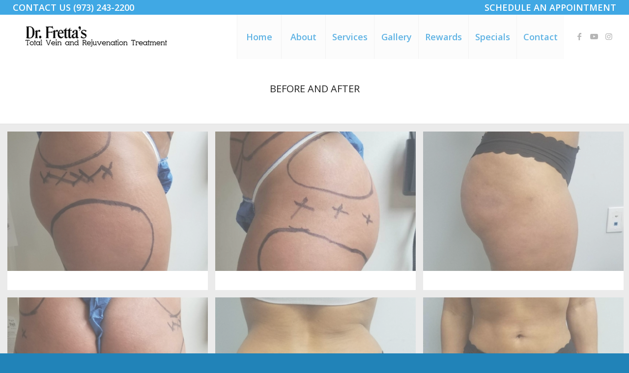

--- FILE ---
content_type: text/html; charset=UTF-8
request_url: http://drfrettatotalveincare.com/smart-lipo-body-gallery/
body_size: 14004
content:
<!DOCTYPE html>
<html lang="en-US" class="html_stretched responsive av-preloader-disabled  html_header_top html_logo_left html_main_nav_header html_menu_right html_slim html_header_sticky_disabled html_header_shrinking_disabled html_header_topbar_active html_mobile_menu_tablet html_header_searchicon_disabled html_content_align_center html_header_unstick_top_disabled html_header_stretch html_minimal_header html_av-submenu-hidden html_av-submenu-display-click html_av-overlay-side html_av-overlay-side-classic html_av-submenu-clone html_entry_id_2081 av-cookies-no-cookie-consent av-no-preview av-default-lightbox html_text_menu_active av-mobile-menu-switch-default">
<head>
<meta charset="UTF-8" />


<!-- mobile setting -->
<meta name="viewport" content="width=device-width, initial-scale=1">

<!-- Scripts/CSS and wp_head hook -->
<meta name='robots' content='index, follow, max-image-preview:large, max-snippet:-1, max-video-preview:-1' />
	<style>img:is([sizes="auto" i], [sizes^="auto," i]) { contain-intrinsic-size: 3000px 1500px }</style>
	
	<!-- This site is optimized with the Yoast SEO plugin v24.4 - https://yoast.com/wordpress/plugins/seo/ -->
	<title>Smart lipo ( body) Gallery - Total Vein and Rejuvenation Center</title>
	<link rel="canonical" href="http://drfrettatotalveincare.com/smart-lipo-body-gallery/" />
	<meta property="og:locale" content="en_US" />
	<meta property="og:type" content="article" />
	<meta property="og:title" content="Smart lipo ( body) Gallery - Total Vein and Rejuvenation Center" />
	<meta property="og:url" content="http://drfrettatotalveincare.com/smart-lipo-body-gallery/" />
	<meta property="og:site_name" content="Total Vein and Rejuvenation Center" />
	<meta property="article:modified_time" content="2025-01-09T19:21:26+00:00" />
	<meta name="twitter:card" content="summary_large_image" />
	<meta name="twitter:label1" content="Est. reading time" />
	<meta name="twitter:data1" content="1 minute" />
	<script type="application/ld+json" class="yoast-schema-graph">{"@context":"https://schema.org","@graph":[{"@type":"WebPage","@id":"http://drfrettatotalveincare.com/smart-lipo-body-gallery/","url":"http://drfrettatotalveincare.com/smart-lipo-body-gallery/","name":"Smart lipo ( body) Gallery - Total Vein and Rejuvenation Center","isPartOf":{"@id":"http://drfrettatotalveincare.com/#website"},"datePublished":"2023-12-15T20:01:23+00:00","dateModified":"2025-01-09T19:21:26+00:00","breadcrumb":{"@id":"http://drfrettatotalveincare.com/smart-lipo-body-gallery/#breadcrumb"},"inLanguage":"en-US","potentialAction":[{"@type":"ReadAction","target":["http://drfrettatotalveincare.com/smart-lipo-body-gallery/"]}]},{"@type":"BreadcrumbList","@id":"http://drfrettatotalveincare.com/smart-lipo-body-gallery/#breadcrumb","itemListElement":[{"@type":"ListItem","position":1,"name":"Home","item":"http://drfrettatotalveincare.com/"},{"@type":"ListItem","position":2,"name":"Smart lipo ( body) Gallery"}]},{"@type":"WebSite","@id":"http://drfrettatotalveincare.com/#website","url":"http://drfrettatotalveincare.com/","name":"Total Vein and Rejuvenation Center","description":"","potentialAction":[{"@type":"SearchAction","target":{"@type":"EntryPoint","urlTemplate":"http://drfrettatotalveincare.com/?s={search_term_string}"},"query-input":{"@type":"PropertyValueSpecification","valueRequired":true,"valueName":"search_term_string"}}],"inLanguage":"en-US"}]}</script>
	<!-- / Yoast SEO plugin. -->


<link rel='dns-prefetch' href='//www.google.com' />
<link rel="alternate" type="application/rss+xml" title="Total Vein and Rejuvenation Center &raquo; Feed" href="http://drfrettatotalveincare.com/feed/" />

<!-- google webfont font replacement -->

			<script type='text/javascript'>

				(function() {

					/*	check if webfonts are disabled by user setting via cookie - or user must opt in.	*/
					var html = document.getElementsByTagName('html')[0];
					var cookie_check = html.className.indexOf('av-cookies-needs-opt-in') >= 0 || html.className.indexOf('av-cookies-can-opt-out') >= 0;
					var allow_continue = true;
					var silent_accept_cookie = html.className.indexOf('av-cookies-user-silent-accept') >= 0;

					if( cookie_check && ! silent_accept_cookie )
					{
						if( ! document.cookie.match(/aviaCookieConsent/) || html.className.indexOf('av-cookies-session-refused') >= 0 )
						{
							allow_continue = false;
						}
						else
						{
							if( ! document.cookie.match(/aviaPrivacyRefuseCookiesHideBar/) )
							{
								allow_continue = false;
							}
							else if( ! document.cookie.match(/aviaPrivacyEssentialCookiesEnabled/) )
							{
								allow_continue = false;
							}
							else if( document.cookie.match(/aviaPrivacyGoogleWebfontsDisabled/) )
							{
								allow_continue = false;
							}
						}
					}

					if( allow_continue )
					{
						var f = document.createElement('link');

						f.type 	= 'text/css';
						f.rel 	= 'stylesheet';
						f.href 	= 'https://fonts.googleapis.com/css?family=Open+Sans:400,600&display=auto';
						f.id 	= 'avia-google-webfont';

						document.getElementsByTagName('head')[0].appendChild(f);
					}
				})();

			</script>
			<script type="text/javascript">
/* <![CDATA[ */
window._wpemojiSettings = {"baseUrl":"https:\/\/s.w.org\/images\/core\/emoji\/15.0.3\/72x72\/","ext":".png","svgUrl":"https:\/\/s.w.org\/images\/core\/emoji\/15.0.3\/svg\/","svgExt":".svg","source":{"concatemoji":"http:\/\/drfrettatotalveincare.com\/wp-includes\/js\/wp-emoji-release.min.js?ver=6.7.4"}};
/*! This file is auto-generated */
!function(i,n){var o,s,e;function c(e){try{var t={supportTests:e,timestamp:(new Date).valueOf()};sessionStorage.setItem(o,JSON.stringify(t))}catch(e){}}function p(e,t,n){e.clearRect(0,0,e.canvas.width,e.canvas.height),e.fillText(t,0,0);var t=new Uint32Array(e.getImageData(0,0,e.canvas.width,e.canvas.height).data),r=(e.clearRect(0,0,e.canvas.width,e.canvas.height),e.fillText(n,0,0),new Uint32Array(e.getImageData(0,0,e.canvas.width,e.canvas.height).data));return t.every(function(e,t){return e===r[t]})}function u(e,t,n){switch(t){case"flag":return n(e,"\ud83c\udff3\ufe0f\u200d\u26a7\ufe0f","\ud83c\udff3\ufe0f\u200b\u26a7\ufe0f")?!1:!n(e,"\ud83c\uddfa\ud83c\uddf3","\ud83c\uddfa\u200b\ud83c\uddf3")&&!n(e,"\ud83c\udff4\udb40\udc67\udb40\udc62\udb40\udc65\udb40\udc6e\udb40\udc67\udb40\udc7f","\ud83c\udff4\u200b\udb40\udc67\u200b\udb40\udc62\u200b\udb40\udc65\u200b\udb40\udc6e\u200b\udb40\udc67\u200b\udb40\udc7f");case"emoji":return!n(e,"\ud83d\udc26\u200d\u2b1b","\ud83d\udc26\u200b\u2b1b")}return!1}function f(e,t,n){var r="undefined"!=typeof WorkerGlobalScope&&self instanceof WorkerGlobalScope?new OffscreenCanvas(300,150):i.createElement("canvas"),a=r.getContext("2d",{willReadFrequently:!0}),o=(a.textBaseline="top",a.font="600 32px Arial",{});return e.forEach(function(e){o[e]=t(a,e,n)}),o}function t(e){var t=i.createElement("script");t.src=e,t.defer=!0,i.head.appendChild(t)}"undefined"!=typeof Promise&&(o="wpEmojiSettingsSupports",s=["flag","emoji"],n.supports={everything:!0,everythingExceptFlag:!0},e=new Promise(function(e){i.addEventListener("DOMContentLoaded",e,{once:!0})}),new Promise(function(t){var n=function(){try{var e=JSON.parse(sessionStorage.getItem(o));if("object"==typeof e&&"number"==typeof e.timestamp&&(new Date).valueOf()<e.timestamp+604800&&"object"==typeof e.supportTests)return e.supportTests}catch(e){}return null}();if(!n){if("undefined"!=typeof Worker&&"undefined"!=typeof OffscreenCanvas&&"undefined"!=typeof URL&&URL.createObjectURL&&"undefined"!=typeof Blob)try{var e="postMessage("+f.toString()+"("+[JSON.stringify(s),u.toString(),p.toString()].join(",")+"));",r=new Blob([e],{type:"text/javascript"}),a=new Worker(URL.createObjectURL(r),{name:"wpTestEmojiSupports"});return void(a.onmessage=function(e){c(n=e.data),a.terminate(),t(n)})}catch(e){}c(n=f(s,u,p))}t(n)}).then(function(e){for(var t in e)n.supports[t]=e[t],n.supports.everything=n.supports.everything&&n.supports[t],"flag"!==t&&(n.supports.everythingExceptFlag=n.supports.everythingExceptFlag&&n.supports[t]);n.supports.everythingExceptFlag=n.supports.everythingExceptFlag&&!n.supports.flag,n.DOMReady=!1,n.readyCallback=function(){n.DOMReady=!0}}).then(function(){return e}).then(function(){var e;n.supports.everything||(n.readyCallback(),(e=n.source||{}).concatemoji?t(e.concatemoji):e.wpemoji&&e.twemoji&&(t(e.twemoji),t(e.wpemoji)))}))}((window,document),window._wpemojiSettings);
/* ]]> */
</script>
<style id='wp-emoji-styles-inline-css' type='text/css'>

	img.wp-smiley, img.emoji {
		display: inline !important;
		border: none !important;
		box-shadow: none !important;
		height: 1em !important;
		width: 1em !important;
		margin: 0 0.07em !important;
		vertical-align: -0.1em !important;
		background: none !important;
		padding: 0 !important;
	}
</style>
<link rel='stylesheet' id='wp-block-library-css' href='http://drfrettatotalveincare.com/wp-includes/css/dist/block-library/style.min.css?ver=6.7.4' type='text/css' media='all' />
<link rel='stylesheet' id='wpzoom-social-icons-block-style-css' href='http://drfrettatotalveincare.com/wp-content/plugins/social-icons-widget-by-wpzoom/block/dist/style-wpzoom-social-icons.css?ver=4.2.18' type='text/css' media='all' />
<style id='global-styles-inline-css' type='text/css'>
:root{--wp--preset--aspect-ratio--square: 1;--wp--preset--aspect-ratio--4-3: 4/3;--wp--preset--aspect-ratio--3-4: 3/4;--wp--preset--aspect-ratio--3-2: 3/2;--wp--preset--aspect-ratio--2-3: 2/3;--wp--preset--aspect-ratio--16-9: 16/9;--wp--preset--aspect-ratio--9-16: 9/16;--wp--preset--color--black: #000000;--wp--preset--color--cyan-bluish-gray: #abb8c3;--wp--preset--color--white: #ffffff;--wp--preset--color--pale-pink: #f78da7;--wp--preset--color--vivid-red: #cf2e2e;--wp--preset--color--luminous-vivid-orange: #ff6900;--wp--preset--color--luminous-vivid-amber: #fcb900;--wp--preset--color--light-green-cyan: #7bdcb5;--wp--preset--color--vivid-green-cyan: #00d084;--wp--preset--color--pale-cyan-blue: #8ed1fc;--wp--preset--color--vivid-cyan-blue: #0693e3;--wp--preset--color--vivid-purple: #9b51e0;--wp--preset--color--metallic-red: #b02b2c;--wp--preset--color--maximum-yellow-red: #edae44;--wp--preset--color--yellow-sun: #eeee22;--wp--preset--color--palm-leaf: #83a846;--wp--preset--color--aero: #7bb0e7;--wp--preset--color--old-lavender: #745f7e;--wp--preset--color--steel-teal: #5f8789;--wp--preset--color--raspberry-pink: #d65799;--wp--preset--color--medium-turquoise: #4ecac2;--wp--preset--gradient--vivid-cyan-blue-to-vivid-purple: linear-gradient(135deg,rgba(6,147,227,1) 0%,rgb(155,81,224) 100%);--wp--preset--gradient--light-green-cyan-to-vivid-green-cyan: linear-gradient(135deg,rgb(122,220,180) 0%,rgb(0,208,130) 100%);--wp--preset--gradient--luminous-vivid-amber-to-luminous-vivid-orange: linear-gradient(135deg,rgba(252,185,0,1) 0%,rgba(255,105,0,1) 100%);--wp--preset--gradient--luminous-vivid-orange-to-vivid-red: linear-gradient(135deg,rgba(255,105,0,1) 0%,rgb(207,46,46) 100%);--wp--preset--gradient--very-light-gray-to-cyan-bluish-gray: linear-gradient(135deg,rgb(238,238,238) 0%,rgb(169,184,195) 100%);--wp--preset--gradient--cool-to-warm-spectrum: linear-gradient(135deg,rgb(74,234,220) 0%,rgb(151,120,209) 20%,rgb(207,42,186) 40%,rgb(238,44,130) 60%,rgb(251,105,98) 80%,rgb(254,248,76) 100%);--wp--preset--gradient--blush-light-purple: linear-gradient(135deg,rgb(255,206,236) 0%,rgb(152,150,240) 100%);--wp--preset--gradient--blush-bordeaux: linear-gradient(135deg,rgb(254,205,165) 0%,rgb(254,45,45) 50%,rgb(107,0,62) 100%);--wp--preset--gradient--luminous-dusk: linear-gradient(135deg,rgb(255,203,112) 0%,rgb(199,81,192) 50%,rgb(65,88,208) 100%);--wp--preset--gradient--pale-ocean: linear-gradient(135deg,rgb(255,245,203) 0%,rgb(182,227,212) 50%,rgb(51,167,181) 100%);--wp--preset--gradient--electric-grass: linear-gradient(135deg,rgb(202,248,128) 0%,rgb(113,206,126) 100%);--wp--preset--gradient--midnight: linear-gradient(135deg,rgb(2,3,129) 0%,rgb(40,116,252) 100%);--wp--preset--font-size--small: 1rem;--wp--preset--font-size--medium: 1.125rem;--wp--preset--font-size--large: 1.75rem;--wp--preset--font-size--x-large: clamp(1.75rem, 3vw, 2.25rem);--wp--preset--spacing--20: 0.44rem;--wp--preset--spacing--30: 0.67rem;--wp--preset--spacing--40: 1rem;--wp--preset--spacing--50: 1.5rem;--wp--preset--spacing--60: 2.25rem;--wp--preset--spacing--70: 3.38rem;--wp--preset--spacing--80: 5.06rem;--wp--preset--shadow--natural: 6px 6px 9px rgba(0, 0, 0, 0.2);--wp--preset--shadow--deep: 12px 12px 50px rgba(0, 0, 0, 0.4);--wp--preset--shadow--sharp: 6px 6px 0px rgba(0, 0, 0, 0.2);--wp--preset--shadow--outlined: 6px 6px 0px -3px rgba(255, 255, 255, 1), 6px 6px rgba(0, 0, 0, 1);--wp--preset--shadow--crisp: 6px 6px 0px rgba(0, 0, 0, 1);}:root { --wp--style--global--content-size: 800px;--wp--style--global--wide-size: 1130px; }:where(body) { margin: 0; }.wp-site-blocks > .alignleft { float: left; margin-right: 2em; }.wp-site-blocks > .alignright { float: right; margin-left: 2em; }.wp-site-blocks > .aligncenter { justify-content: center; margin-left: auto; margin-right: auto; }:where(.is-layout-flex){gap: 0.5em;}:where(.is-layout-grid){gap: 0.5em;}.is-layout-flow > .alignleft{float: left;margin-inline-start: 0;margin-inline-end: 2em;}.is-layout-flow > .alignright{float: right;margin-inline-start: 2em;margin-inline-end: 0;}.is-layout-flow > .aligncenter{margin-left: auto !important;margin-right: auto !important;}.is-layout-constrained > .alignleft{float: left;margin-inline-start: 0;margin-inline-end: 2em;}.is-layout-constrained > .alignright{float: right;margin-inline-start: 2em;margin-inline-end: 0;}.is-layout-constrained > .aligncenter{margin-left: auto !important;margin-right: auto !important;}.is-layout-constrained > :where(:not(.alignleft):not(.alignright):not(.alignfull)){max-width: var(--wp--style--global--content-size);margin-left: auto !important;margin-right: auto !important;}.is-layout-constrained > .alignwide{max-width: var(--wp--style--global--wide-size);}body .is-layout-flex{display: flex;}.is-layout-flex{flex-wrap: wrap;align-items: center;}.is-layout-flex > :is(*, div){margin: 0;}body .is-layout-grid{display: grid;}.is-layout-grid > :is(*, div){margin: 0;}body{padding-top: 0px;padding-right: 0px;padding-bottom: 0px;padding-left: 0px;}a:where(:not(.wp-element-button)){text-decoration: underline;}:root :where(.wp-element-button, .wp-block-button__link){background-color: #32373c;border-width: 0;color: #fff;font-family: inherit;font-size: inherit;line-height: inherit;padding: calc(0.667em + 2px) calc(1.333em + 2px);text-decoration: none;}.has-black-color{color: var(--wp--preset--color--black) !important;}.has-cyan-bluish-gray-color{color: var(--wp--preset--color--cyan-bluish-gray) !important;}.has-white-color{color: var(--wp--preset--color--white) !important;}.has-pale-pink-color{color: var(--wp--preset--color--pale-pink) !important;}.has-vivid-red-color{color: var(--wp--preset--color--vivid-red) !important;}.has-luminous-vivid-orange-color{color: var(--wp--preset--color--luminous-vivid-orange) !important;}.has-luminous-vivid-amber-color{color: var(--wp--preset--color--luminous-vivid-amber) !important;}.has-light-green-cyan-color{color: var(--wp--preset--color--light-green-cyan) !important;}.has-vivid-green-cyan-color{color: var(--wp--preset--color--vivid-green-cyan) !important;}.has-pale-cyan-blue-color{color: var(--wp--preset--color--pale-cyan-blue) !important;}.has-vivid-cyan-blue-color{color: var(--wp--preset--color--vivid-cyan-blue) !important;}.has-vivid-purple-color{color: var(--wp--preset--color--vivid-purple) !important;}.has-metallic-red-color{color: var(--wp--preset--color--metallic-red) !important;}.has-maximum-yellow-red-color{color: var(--wp--preset--color--maximum-yellow-red) !important;}.has-yellow-sun-color{color: var(--wp--preset--color--yellow-sun) !important;}.has-palm-leaf-color{color: var(--wp--preset--color--palm-leaf) !important;}.has-aero-color{color: var(--wp--preset--color--aero) !important;}.has-old-lavender-color{color: var(--wp--preset--color--old-lavender) !important;}.has-steel-teal-color{color: var(--wp--preset--color--steel-teal) !important;}.has-raspberry-pink-color{color: var(--wp--preset--color--raspberry-pink) !important;}.has-medium-turquoise-color{color: var(--wp--preset--color--medium-turquoise) !important;}.has-black-background-color{background-color: var(--wp--preset--color--black) !important;}.has-cyan-bluish-gray-background-color{background-color: var(--wp--preset--color--cyan-bluish-gray) !important;}.has-white-background-color{background-color: var(--wp--preset--color--white) !important;}.has-pale-pink-background-color{background-color: var(--wp--preset--color--pale-pink) !important;}.has-vivid-red-background-color{background-color: var(--wp--preset--color--vivid-red) !important;}.has-luminous-vivid-orange-background-color{background-color: var(--wp--preset--color--luminous-vivid-orange) !important;}.has-luminous-vivid-amber-background-color{background-color: var(--wp--preset--color--luminous-vivid-amber) !important;}.has-light-green-cyan-background-color{background-color: var(--wp--preset--color--light-green-cyan) !important;}.has-vivid-green-cyan-background-color{background-color: var(--wp--preset--color--vivid-green-cyan) !important;}.has-pale-cyan-blue-background-color{background-color: var(--wp--preset--color--pale-cyan-blue) !important;}.has-vivid-cyan-blue-background-color{background-color: var(--wp--preset--color--vivid-cyan-blue) !important;}.has-vivid-purple-background-color{background-color: var(--wp--preset--color--vivid-purple) !important;}.has-metallic-red-background-color{background-color: var(--wp--preset--color--metallic-red) !important;}.has-maximum-yellow-red-background-color{background-color: var(--wp--preset--color--maximum-yellow-red) !important;}.has-yellow-sun-background-color{background-color: var(--wp--preset--color--yellow-sun) !important;}.has-palm-leaf-background-color{background-color: var(--wp--preset--color--palm-leaf) !important;}.has-aero-background-color{background-color: var(--wp--preset--color--aero) !important;}.has-old-lavender-background-color{background-color: var(--wp--preset--color--old-lavender) !important;}.has-steel-teal-background-color{background-color: var(--wp--preset--color--steel-teal) !important;}.has-raspberry-pink-background-color{background-color: var(--wp--preset--color--raspberry-pink) !important;}.has-medium-turquoise-background-color{background-color: var(--wp--preset--color--medium-turquoise) !important;}.has-black-border-color{border-color: var(--wp--preset--color--black) !important;}.has-cyan-bluish-gray-border-color{border-color: var(--wp--preset--color--cyan-bluish-gray) !important;}.has-white-border-color{border-color: var(--wp--preset--color--white) !important;}.has-pale-pink-border-color{border-color: var(--wp--preset--color--pale-pink) !important;}.has-vivid-red-border-color{border-color: var(--wp--preset--color--vivid-red) !important;}.has-luminous-vivid-orange-border-color{border-color: var(--wp--preset--color--luminous-vivid-orange) !important;}.has-luminous-vivid-amber-border-color{border-color: var(--wp--preset--color--luminous-vivid-amber) !important;}.has-light-green-cyan-border-color{border-color: var(--wp--preset--color--light-green-cyan) !important;}.has-vivid-green-cyan-border-color{border-color: var(--wp--preset--color--vivid-green-cyan) !important;}.has-pale-cyan-blue-border-color{border-color: var(--wp--preset--color--pale-cyan-blue) !important;}.has-vivid-cyan-blue-border-color{border-color: var(--wp--preset--color--vivid-cyan-blue) !important;}.has-vivid-purple-border-color{border-color: var(--wp--preset--color--vivid-purple) !important;}.has-metallic-red-border-color{border-color: var(--wp--preset--color--metallic-red) !important;}.has-maximum-yellow-red-border-color{border-color: var(--wp--preset--color--maximum-yellow-red) !important;}.has-yellow-sun-border-color{border-color: var(--wp--preset--color--yellow-sun) !important;}.has-palm-leaf-border-color{border-color: var(--wp--preset--color--palm-leaf) !important;}.has-aero-border-color{border-color: var(--wp--preset--color--aero) !important;}.has-old-lavender-border-color{border-color: var(--wp--preset--color--old-lavender) !important;}.has-steel-teal-border-color{border-color: var(--wp--preset--color--steel-teal) !important;}.has-raspberry-pink-border-color{border-color: var(--wp--preset--color--raspberry-pink) !important;}.has-medium-turquoise-border-color{border-color: var(--wp--preset--color--medium-turquoise) !important;}.has-vivid-cyan-blue-to-vivid-purple-gradient-background{background: var(--wp--preset--gradient--vivid-cyan-blue-to-vivid-purple) !important;}.has-light-green-cyan-to-vivid-green-cyan-gradient-background{background: var(--wp--preset--gradient--light-green-cyan-to-vivid-green-cyan) !important;}.has-luminous-vivid-amber-to-luminous-vivid-orange-gradient-background{background: var(--wp--preset--gradient--luminous-vivid-amber-to-luminous-vivid-orange) !important;}.has-luminous-vivid-orange-to-vivid-red-gradient-background{background: var(--wp--preset--gradient--luminous-vivid-orange-to-vivid-red) !important;}.has-very-light-gray-to-cyan-bluish-gray-gradient-background{background: var(--wp--preset--gradient--very-light-gray-to-cyan-bluish-gray) !important;}.has-cool-to-warm-spectrum-gradient-background{background: var(--wp--preset--gradient--cool-to-warm-spectrum) !important;}.has-blush-light-purple-gradient-background{background: var(--wp--preset--gradient--blush-light-purple) !important;}.has-blush-bordeaux-gradient-background{background: var(--wp--preset--gradient--blush-bordeaux) !important;}.has-luminous-dusk-gradient-background{background: var(--wp--preset--gradient--luminous-dusk) !important;}.has-pale-ocean-gradient-background{background: var(--wp--preset--gradient--pale-ocean) !important;}.has-electric-grass-gradient-background{background: var(--wp--preset--gradient--electric-grass) !important;}.has-midnight-gradient-background{background: var(--wp--preset--gradient--midnight) !important;}.has-small-font-size{font-size: var(--wp--preset--font-size--small) !important;}.has-medium-font-size{font-size: var(--wp--preset--font-size--medium) !important;}.has-large-font-size{font-size: var(--wp--preset--font-size--large) !important;}.has-x-large-font-size{font-size: var(--wp--preset--font-size--x-large) !important;}
:where(.wp-block-post-template.is-layout-flex){gap: 1.25em;}:where(.wp-block-post-template.is-layout-grid){gap: 1.25em;}
:where(.wp-block-columns.is-layout-flex){gap: 2em;}:where(.wp-block-columns.is-layout-grid){gap: 2em;}
:root :where(.wp-block-pullquote){font-size: 1.5em;line-height: 1.6;}
</style>
<link rel='stylesheet' id='ctct_form_styles-css' href='http://drfrettatotalveincare.com/wp-content/plugins/constant-contact-forms/assets/css/style.css?ver=1.14.0' type='text/css' media='all' />
<link rel='stylesheet' id='wpzoom-social-icons-socicon-css' href='http://drfrettatotalveincare.com/wp-content/plugins/social-icons-widget-by-wpzoom/assets/css/wpzoom-socicon.css?ver=1713018693' type='text/css' media='all' />
<link rel='stylesheet' id='wpzoom-social-icons-genericons-css' href='http://drfrettatotalveincare.com/wp-content/plugins/social-icons-widget-by-wpzoom/assets/css/genericons.css?ver=1713018693' type='text/css' media='all' />
<link rel='stylesheet' id='wpzoom-social-icons-academicons-css' href='http://drfrettatotalveincare.com/wp-content/plugins/social-icons-widget-by-wpzoom/assets/css/academicons.min.css?ver=1713018693' type='text/css' media='all' />
<link rel='stylesheet' id='wpzoom-social-icons-font-awesome-3-css' href='http://drfrettatotalveincare.com/wp-content/plugins/social-icons-widget-by-wpzoom/assets/css/font-awesome-3.min.css?ver=1713018693' type='text/css' media='all' />
<link rel='stylesheet' id='dashicons-css' href='http://drfrettatotalveincare.com/wp-includes/css/dashicons.min.css?ver=6.7.4' type='text/css' media='all' />
<link rel='stylesheet' id='wpzoom-social-icons-styles-css' href='http://drfrettatotalveincare.com/wp-content/plugins/social-icons-widget-by-wpzoom/assets/css/wpzoom-social-icons-styles.css?ver=1713018693' type='text/css' media='all' />
<link rel='preload' as='font'  id='wpzoom-social-icons-font-academicons-woff2-css' href='http://drfrettatotalveincare.com/wp-content/plugins/social-icons-widget-by-wpzoom/assets/font/academicons.woff2?v=1.9.2'  type='font/woff2' crossorigin />
<link rel='preload' as='font'  id='wpzoom-social-icons-font-fontawesome-3-woff2-css' href='http://drfrettatotalveincare.com/wp-content/plugins/social-icons-widget-by-wpzoom/assets/font/fontawesome-webfont.woff2?v=4.7.0'  type='font/woff2' crossorigin />
<link rel='preload' as='font'  id='wpzoom-social-icons-font-genericons-woff-css' href='http://drfrettatotalveincare.com/wp-content/plugins/social-icons-widget-by-wpzoom/assets/font/Genericons.woff'  type='font/woff' crossorigin />
<link rel='preload' as='font'  id='wpzoom-social-icons-font-socicon-woff2-css' href='http://drfrettatotalveincare.com/wp-content/plugins/social-icons-widget-by-wpzoom/assets/font/socicon.woff2?v=4.2.18'  type='font/woff2' crossorigin />
<link rel='stylesheet' id='avia-merged-styles-css' href='http://drfrettatotalveincare.com/wp-content/uploads/dynamic_avia/avia-merged-styles-9d8f7a4fcbea4fe6205bf17bf2058ce4---68dc5a89b0cd5.css' type='text/css' media='all' />
<link rel='stylesheet' id='avia-single-post-2081-css' href='http://drfrettatotalveincare.com/wp-content/uploads/dynamic_avia/avia_posts_css/post-2081.css?ver=ver-1759297225' type='text/css' media='all' />
<!--n2css--><!--n2js--><script type="text/javascript" src="http://drfrettatotalveincare.com/wp-includes/js/jquery/jquery.min.js?ver=3.7.1" id="jquery-core-js"></script>
<script type="text/javascript" src="http://drfrettatotalveincare.com/wp-includes/js/jquery/jquery-migrate.min.js?ver=3.4.1" id="jquery-migrate-js"></script>
<script type="text/javascript" src="http://drfrettatotalveincare.com/wp-content/uploads/dynamic_avia/avia-head-scripts-1ecb691e07acef7d10b6e24aac33f05e---68dc5a89c1ee8.js" id="avia-head-scripts-js"></script>
<link rel="https://api.w.org/" href="http://drfrettatotalveincare.com/wp-json/" /><link rel="alternate" title="JSON" type="application/json" href="http://drfrettatotalveincare.com/wp-json/wp/v2/pages/2081" /><link rel="EditURI" type="application/rsd+xml" title="RSD" href="http://drfrettatotalveincare.com/xmlrpc.php?rsd" />
<meta name="generator" content="WordPress 6.7.4" />
<link rel='shortlink' href='http://drfrettatotalveincare.com/?p=2081' />
<link rel="alternate" title="oEmbed (JSON)" type="application/json+oembed" href="http://drfrettatotalveincare.com/wp-json/oembed/1.0/embed?url=http%3A%2F%2Fdrfrettatotalveincare.com%2Fsmart-lipo-body-gallery%2F" />
<link rel="alternate" title="oEmbed (XML)" type="text/xml+oembed" href="http://drfrettatotalveincare.com/wp-json/oembed/1.0/embed?url=http%3A%2F%2Fdrfrettatotalveincare.com%2Fsmart-lipo-body-gallery%2F&#038;format=xml" />


<!--[if lt IE 9]><script src="http://drfrettatotalveincare.com/wp-content/themes/enfold/js/html5shiv.js"></script><![endif]--><link rel="profile" href="https://gmpg.org/xfn/11" />
<link rel="alternate" type="application/rss+xml" title="Total Vein and Rejuvenation Center RSS2 Feed" href="http://drfrettatotalveincare.com/feed/" />
<link rel="pingback" href="http://drfrettatotalveincare.com/xmlrpc.php" />

<!-- To speed up the rendering and to display the site as fast as possible to the user we include some styles and scripts for above the fold content inline -->
<script type="text/javascript">'use strict';var avia_is_mobile=!1;if(/Android|webOS|iPhone|iPad|iPod|BlackBerry|IEMobile|Opera Mini/i.test(navigator.userAgent)&&'ontouchstart' in document.documentElement){avia_is_mobile=!0;document.documentElement.className+=' avia_mobile '}
else{document.documentElement.className+=' avia_desktop '};document.documentElement.className+=' js_active ';(function(){var e=['-webkit-','-moz-','-ms-',''],n='',o=!1,a=!1;for(var t in e){if(e[t]+'transform' in document.documentElement.style){o=!0;n=e[t]+'transform'};if(e[t]+'perspective' in document.documentElement.style){a=!0}};if(o){document.documentElement.className+=' avia_transform '};if(a){document.documentElement.className+=' avia_transform3d '};if(typeof document.getElementsByClassName=='function'&&typeof document.documentElement.getBoundingClientRect=='function'&&avia_is_mobile==!1){if(n&&window.innerHeight>0){setTimeout(function(){var e=0,o={},a=0,t=document.getElementsByClassName('av-parallax'),i=window.pageYOffset||document.documentElement.scrollTop;for(e=0;e<t.length;e++){t[e].style.top='0px';o=t[e].getBoundingClientRect();a=Math.ceil((window.innerHeight+i-o.top)*0.3);t[e].style[n]='translate(0px, '+a+'px)';t[e].style.top='auto';t[e].className+=' enabled-parallax '}},50)}}})();</script><style type="text/css">
		@font-face {font-family: 'entypo-fontello-enfold'; font-weight: normal; font-style: normal; font-display: auto;
		src: url('http://drfrettatotalveincare.com/wp-content/themes/enfold/config-templatebuilder/avia-template-builder/assets/fonts/entypo-fontello-enfold/entypo-fontello-enfold.woff2') format('woff2'),
		url('http://drfrettatotalveincare.com/wp-content/themes/enfold/config-templatebuilder/avia-template-builder/assets/fonts/entypo-fontello-enfold/entypo-fontello-enfold.woff') format('woff'),
		url('http://drfrettatotalveincare.com/wp-content/themes/enfold/config-templatebuilder/avia-template-builder/assets/fonts/entypo-fontello-enfold/entypo-fontello-enfold.ttf') format('truetype'),
		url('http://drfrettatotalveincare.com/wp-content/themes/enfold/config-templatebuilder/avia-template-builder/assets/fonts/entypo-fontello-enfold/entypo-fontello-enfold.svg#entypo-fontello-enfold') format('svg'),
		url('http://drfrettatotalveincare.com/wp-content/themes/enfold/config-templatebuilder/avia-template-builder/assets/fonts/entypo-fontello-enfold/entypo-fontello-enfold.eot'),
		url('http://drfrettatotalveincare.com/wp-content/themes/enfold/config-templatebuilder/avia-template-builder/assets/fonts/entypo-fontello-enfold/entypo-fontello-enfold.eot?#iefix') format('embedded-opentype');
		}

		#top .avia-font-entypo-fontello-enfold, body .avia-font-entypo-fontello-enfold, html body [data-av_iconfont='entypo-fontello-enfold']:before{ font-family: 'entypo-fontello-enfold'; }
		
		@font-face {font-family: 'entypo-fontello'; font-weight: normal; font-style: normal; font-display: auto;
		src: url('http://drfrettatotalveincare.com/wp-content/themes/enfold/config-templatebuilder/avia-template-builder/assets/fonts/entypo-fontello/entypo-fontello.woff2') format('woff2'),
		url('http://drfrettatotalveincare.com/wp-content/themes/enfold/config-templatebuilder/avia-template-builder/assets/fonts/entypo-fontello/entypo-fontello.woff') format('woff'),
		url('http://drfrettatotalveincare.com/wp-content/themes/enfold/config-templatebuilder/avia-template-builder/assets/fonts/entypo-fontello/entypo-fontello.ttf') format('truetype'),
		url('http://drfrettatotalveincare.com/wp-content/themes/enfold/config-templatebuilder/avia-template-builder/assets/fonts/entypo-fontello/entypo-fontello.svg#entypo-fontello') format('svg'),
		url('http://drfrettatotalveincare.com/wp-content/themes/enfold/config-templatebuilder/avia-template-builder/assets/fonts/entypo-fontello/entypo-fontello.eot'),
		url('http://drfrettatotalveincare.com/wp-content/themes/enfold/config-templatebuilder/avia-template-builder/assets/fonts/entypo-fontello/entypo-fontello.eot?#iefix') format('embedded-opentype');
		}

		#top .avia-font-entypo-fontello, body .avia-font-entypo-fontello, html body [data-av_iconfont='entypo-fontello']:before{ font-family: 'entypo-fontello'; }
		
		@font-face {font-family: 'medical'; font-weight: normal; font-style: normal; font-display: auto;
		src: url('http://drfrettatotalveincare.com/wp-content/uploads/avia_fonts/medical/medical.woff2') format('woff2'),
		url('http://drfrettatotalveincare.com/wp-content/uploads/avia_fonts/medical/medical.woff') format('woff'),
		url('http://drfrettatotalveincare.com/wp-content/uploads/avia_fonts/medical/medical.ttf') format('truetype'),
		url('http://drfrettatotalveincare.com/wp-content/uploads/avia_fonts/medical/medical.svg#medical') format('svg'),
		url('http://drfrettatotalveincare.com/wp-content/uploads/avia_fonts/medical/medical.eot'),
		url('http://drfrettatotalveincare.com/wp-content/uploads/avia_fonts/medical/medical.eot?#iefix') format('embedded-opentype');
		}

		#top .avia-font-medical, body .avia-font-medical, html body [data-av_iconfont='medical']:before{ font-family: 'medical'; }
		</style>

<!--
Debugging Info for Theme support: 

Theme: Enfold
Version: 7.0
Installed: enfold
AviaFramework Version: 5.6
AviaBuilder Version: 6.0
aviaElementManager Version: 1.0.1
ML:256-PU:30-PLA:15
WP:6.7.4
Compress: CSS:all theme files - JS:all theme files
Updates: disabled
PLAu:15
-->
</head>

<body id="top" class="page-template-default page page-id-2081 stretched no_sidebar_border rtl_columns av-curtain-numeric open_sans  ctct-enfold post-type-page" itemscope="itemscope" itemtype="https://schema.org/WebPage" >

	
	<div id='wrap_all'>

	
<header id='header' class='all_colors header_color light_bg_color  av_header_top av_logo_left av_main_nav_header av_menu_right av_slim av_header_sticky_disabled av_header_shrinking_disabled av_header_stretch av_mobile_menu_tablet av_header_searchicon_disabled av_header_unstick_top_disabled av_seperator_big_border av_minimal_header av_bottom_nav_disabled '  data-av_shrink_factor='50' role="banner" itemscope="itemscope" itemtype="https://schema.org/WPHeader" >

		<div id='header_meta' class='container_wrap container_wrap_meta  av_icon_active_main av_secondary_right av_extra_header_active av_phone_active_left av_entry_id_2081'>

			      <div class='container'>
			      <nav class='sub_menu'  role="navigation" itemscope="itemscope" itemtype="https://schema.org/SiteNavigationElement" ><ul role="menu" class="menu" id="avia2-menu"><li role="menuitem" id="menu-item-1227" class="menu-item menu-item-type-post_type menu-item-object-page menu-item-1227"><a href="http://drfrettatotalveincare.com/contact/">SCHEDULE AN APPOINTMENT</a></li>
</ul></nav><div class='phone-info with_nav'><div>CONTACT US   (973) 243-2200</div></div>			      </div>
		</div>

		<div  id='header_main' class='container_wrap container_wrap_logo'>

        <div class='container av-logo-container'><div class='inner-container'><span class='logo avia-standard-logo'><a href='http://drfrettatotalveincare.com/' class='' aria-label='DrFrettaTotalVeinCare12' title='DrFrettaTotalVeinCare12'><img src="http://drfrettatotalveincare.com/wp-content/uploads/2019/11/DrFrettaTotalVeinCare12.png" height="100" width="300" alt='Total Vein and Rejuvenation Center' title='DrFrettaTotalVeinCare12' /></a></span><nav class='main_menu' data-selectname='Select a page'  role="navigation" itemscope="itemscope" itemtype="https://schema.org/SiteNavigationElement" ><div class="avia-menu av-main-nav-wrap av_menu_icon_beside"><ul role="menu" class="menu av-main-nav" id="avia-menu"><li role="menuitem" id="menu-item-1094" class="menu-item menu-item-type-post_type menu-item-object-page menu-item-home menu-item-top-level menu-item-top-level-1"><a href="http://drfrettatotalveincare.com/" itemprop="url" tabindex="0"><span class="avia-bullet"></span><span class="avia-menu-text">Home</span><span class="avia-menu-fx"><span class="avia-arrow-wrap"><span class="avia-arrow"></span></span></span></a></li>
<li role="menuitem" id="menu-item-1095" class="menu-item menu-item-type-post_type menu-item-object-page menu-item-mega-parent  menu-item-top-level menu-item-top-level-2"><a href="http://drfrettatotalveincare.com/about/" itemprop="url" tabindex="0"><span class="avia-bullet"></span><span class="avia-menu-text">About</span><span class="avia-menu-fx"><span class="avia-arrow-wrap"><span class="avia-arrow"></span></span></span></a></li>
<li role="menuitem" id="menu-item-1098" class="menu-item menu-item-type-post_type menu-item-object-page menu-item-has-children menu-item-top-level menu-item-top-level-3"><a href="http://drfrettatotalveincare.com/services/" itemprop="url" tabindex="0"><span class="avia-bullet"></span><span class="avia-menu-text">Services</span><span class="avia-menu-fx"><span class="avia-arrow-wrap"><span class="avia-arrow"></span></span></span></a>


<ul class="sub-menu">
	<li role="menuitem" id="menu-item-1351" class="menu-item menu-item-type-post_type menu-item-object-page"><a href="http://drfrettatotalveincare.com/lasemd-ultra/" itemprop="url" tabindex="0"><span class="avia-bullet"></span><span class="avia-menu-text">LaseMD ULTRA</span></a></li>
	<li role="menuitem" id="menu-item-1338" class="menu-item menu-item-type-post_type menu-item-object-page"><a href="http://drfrettatotalveincare.com/body-contouring-smart-lipo/" itemprop="url" tabindex="0"><span class="avia-bullet"></span><span class="avia-menu-text">Body Contouring Smart Lipo</span></a></li>
	<li role="menuitem" id="menu-item-1370" class="menu-item menu-item-type-post_type menu-item-object-page"><a href="http://drfrettatotalveincare.com/vein-specialist-monmouth-county-nj/" itemprop="url" tabindex="0"><span class="avia-bullet"></span><span class="avia-menu-text">Vein Treatments</span></a></li>
	<li role="menuitem" id="menu-item-1401" class="menu-item menu-item-type-post_type menu-item-object-page"><a href="http://drfrettatotalveincare.com/hair-restoration/" itemprop="url" tabindex="0"><span class="avia-bullet"></span><span class="avia-menu-text">Hair Restoration</span></a></li>
	<li role="menuitem" id="menu-item-1472" class="menu-item menu-item-type-post_type menu-item-object-page"><a href="http://drfrettatotalveincare.com/cosmetic-fillers/" itemprop="url" tabindex="0"><span class="avia-bullet"></span><span class="avia-menu-text">Cosmetic Fillers</span></a></li>
	<li role="menuitem" id="menu-item-1757" class="menu-item menu-item-type-post_type menu-item-object-page"><a href="http://drfrettatotalveincare.com/knee-pain-treatment/" itemprop="url" tabindex="0"><span class="avia-bullet"></span><span class="avia-menu-text">Knee Pain Treatment</span></a></li>
	<li role="menuitem" id="menu-item-1843" class="menu-item menu-item-type-post_type menu-item-object-page"><a href="http://drfrettatotalveincare.com/blephoplasty-eye-lid-surgery/" itemprop="url" tabindex="0"><span class="avia-bullet"></span><span class="avia-menu-text">Blephoplasty Eye Lid Surgery</span></a></li>
	<li role="menuitem" id="menu-item-2220" class="menu-item menu-item-type-post_type menu-item-object-page"><a href="http://drfrettatotalveincare.com/exosomes-health-solutions/" itemprop="url" tabindex="0"><span class="avia-bullet"></span><span class="avia-menu-text">Exosomes Health Solutions</span></a></li>
</ul>
</li>
<li role="menuitem" id="menu-item-1226" class="menu-item menu-item-type-post_type menu-item-object-page current-menu-ancestor current-menu-parent current_page_parent current_page_ancestor menu-item-has-children menu-item-top-level menu-item-top-level-4"><a href="http://drfrettatotalveincare.com/gallery/" itemprop="url" tabindex="0"><span class="avia-bullet"></span><span class="avia-menu-text">Gallery</span><span class="avia-menu-fx"><span class="avia-arrow-wrap"><span class="avia-arrow"></span></span></span></a>


<ul class="sub-menu">
	<li role="menuitem" id="menu-item-2104" class="menu-item menu-item-type-post_type menu-item-object-page"><a href="http://drfrettatotalveincare.com/cosmetic-surgery-gallery/" itemprop="url" tabindex="0"><span class="avia-bullet"></span><span class="avia-menu-text">Cosmetic Surgery Gallery</span></a></li>
	<li role="menuitem" id="menu-item-2074" class="menu-item menu-item-type-post_type menu-item-object-page"><a href="http://drfrettatotalveincare.com/nose-reconstruction-gallery/" itemprop="url" tabindex="0"><span class="avia-bullet"></span><span class="avia-menu-text">Non Surgical Nasal Contouring Gallery</span></a></li>
	<li role="menuitem" id="menu-item-2079" class="menu-item menu-item-type-post_type menu-item-object-page"><a href="http://drfrettatotalveincare.com/eyelid-surgery-blepharoplasty-gallery/" itemprop="url" tabindex="0"><span class="avia-bullet"></span><span class="avia-menu-text">Eyelid Surgery (Blepharoplasty) Gallery</span></a></li>
	<li role="menuitem" id="menu-item-2084" class="menu-item menu-item-type-post_type menu-item-object-page current-menu-item page_item page-item-2081 current_page_item"><a href="http://drfrettatotalveincare.com/smart-lipo-body-gallery/" itemprop="url" tabindex="0"><span class="avia-bullet"></span><span class="avia-menu-text">Smart lipo ( body) Gallery</span></a></li>
	<li role="menuitem" id="menu-item-2062" class="menu-item menu-item-type-post_type menu-item-object-page"><a href="http://drfrettatotalveincare.com/vein-treatments-gallery/" itemprop="url" tabindex="0"><span class="avia-bullet"></span><span class="avia-menu-text">Vein Treatments Gallery</span></a></li>
	<li role="menuitem" id="menu-item-2069" class="menu-item menu-item-type-post_type menu-item-object-page"><a href="http://drfrettatotalveincare.com/videos/" itemprop="url" tabindex="0"><span class="avia-bullet"></span><span class="avia-menu-text">Videos</span></a></li>
</ul>
</li>
<li role="menuitem" id="menu-item-1347" class="menu-item menu-item-type-post_type menu-item-object-page menu-item-top-level menu-item-top-level-5"><a href="http://drfrettatotalveincare.com/rewards/" itemprop="url" tabindex="0"><span class="avia-bullet"></span><span class="avia-menu-text">Rewards</span><span class="avia-menu-fx"><span class="avia-arrow-wrap"><span class="avia-arrow"></span></span></span></a></li>
<li role="menuitem" id="menu-item-1451" class="menu-item menu-item-type-post_type menu-item-object-page menu-item-has-children menu-item-top-level menu-item-top-level-6"><a href="http://drfrettatotalveincare.com/specials-2/" itemprop="url" tabindex="0"><span class="avia-bullet"></span><span class="avia-menu-text">Specials</span><span class="avia-menu-fx"><span class="avia-arrow-wrap"><span class="avia-arrow"></span></span></span></a>


<ul class="sub-menu">
	<li role="menuitem" id="menu-item-1268" class="menu-item menu-item-type-taxonomy menu-item-object-category"><a href="http://drfrettatotalveincare.com/category/blog/" itemprop="url" tabindex="0"><span class="avia-bullet"></span><span class="avia-menu-text">Beauty Tips</span></a></li>
</ul>
</li>
<li role="menuitem" id="menu-item-1097" class="menu-item menu-item-type-post_type menu-item-object-page menu-item-top-level menu-item-top-level-7"><a href="http://drfrettatotalveincare.com/contact/" itemprop="url" tabindex="0"><span class="avia-bullet"></span><span class="avia-menu-text">Contact</span><span class="avia-menu-fx"><span class="avia-arrow-wrap"><span class="avia-arrow"></span></span></span></a></li>
<li class="av-burger-menu-main menu-item-avia-special av-small-burger-icon" role="menuitem">
	        			<a href="#" aria-label="Menu" aria-hidden="false">
							<span class="av-hamburger av-hamburger--spin av-js-hamburger">
								<span class="av-hamburger-box">
						          <span class="av-hamburger-inner"></span>
						          <strong>Menu</strong>
								</span>
							</span>
							<span class="avia_hidden_link_text">Menu</span>
						</a>
	        		   </li></ul></div><ul class='noLightbox social_bookmarks icon_count_3'><li class='social_bookmarks_facebook av-social-link-facebook social_icon_1 avia_social_iconfont'><a  target="_blank" aria-label="Link to Facebook" href='https://www.facebook.com/drfrettastotalveincare/?fref=ts' data-av_icon='' data-av_iconfont='entypo-fontello' title="Link to Facebook" desc="Link to Facebook" title='Link to Facebook'><span class='avia_hidden_link_text'>Link to Facebook</span></a></li><li class='social_bookmarks_youtube av-social-link-youtube social_icon_2 avia_social_iconfont'><a  target="_blank" aria-label="Link to Youtube" href='https://www.youtube.com/channel/UCBOsOH0nO707BfdQijCI2_A' data-av_icon='' data-av_iconfont='entypo-fontello' title="Link to Youtube" desc="Link to Youtube" title='Link to Youtube'><span class='avia_hidden_link_text'>Link to Youtube</span></a></li><li class='social_bookmarks_instagram av-social-link-instagram social_icon_3 avia_social_iconfont'><a  target="_blank" aria-label="Link to Instagram" href='https://www.instagram.com/dr.joseph.fretta/' data-av_icon='' data-av_iconfont='entypo-fontello' title="Link to Instagram" desc="Link to Instagram" title='Link to Instagram'><span class='avia_hidden_link_text'>Link to Instagram</span></a></li></ul></nav></div> </div> 
		<!-- end container_wrap-->
		</div>
<div class="header_bg"></div>
<!-- end header -->
</header>

	<div id='main' class='all_colors' data-scroll-offset='0'>

	<div   class='main_color container_wrap_first container_wrap fullsize'  ><div class='container av-section-cont-open' ><main  role="main" itemprop="mainContentOfPage"  class='template-page content  av-content-full alpha units'><div class='post-entry post-entry-type-page post-entry-2081'><div class='entry-content-wrapper clearfix'><div  class='av-special-heading av-1v5b7l-7687b5aa4873536c98b86c72ab809bdd av-special-heading-h3 blockquote modern-quote modern-centered  avia-builder-el-0  el_before_av_masonry_gallery  avia-builder-el-no-sibling '><h3 class='av-special-heading-tag '  itemprop="headline"  >BEFORE AND AFTER</h3><div class="special-heading-border"><div class="special-heading-inner-border"></div></div></div>
</div></div></main><!-- close content main element --></div></div><div id='av-sc-masonry-gallery-1'  class='main_color   avia-builder-el-1  el_after_av_heading  avia-builder-el-last  masonry-not-first container_wrap fullsize'  ><div id='av-masonry-1' class='av-masonry av-k2c3p8x3-d469f279ae0d430ff6cd12042a30619c noHover av-fixed-size av-large-gap av-hover-overlay-active av-masonry-animation-active av-masonry-col-flexible av-caption-always av-caption-style- av-masonry-gallery ' data-post_id="2081"><div class="av-masonry-container isotope av-js-disabled"><div class='av-masonry-entry isotope-item av-masonry-item-no-image '></div><a href="http://drfrettatotalveincare.com/wp-content/uploads/2025/01/fretta-smart-lipo-before-1-580x1030.jpg"  aria-label="image fretta smart lipo before 1"  id='av-masonry-1-item-2321' data-av-masonry-item='2321' class='av-masonry-entry isotope-item post-2321 attachment type-attachment status-inherit hentry  av-masonry-item-with-image' title="fretta smart lipo before 1" alt=""    itemprop="thumbnailUrl" ><div class='av-inner-masonry-sizer'></div><figure class='av-inner-masonry main_color'><div class="av-masonry-outerimage-container"><div class='av-masonry-image-container' style="background-image: url(http://drfrettatotalveincare.com/wp-content/uploads/2025/01/fretta-smart-lipo-before-1-397x705.jpg);"  title="fretta smart lipo before 1" ></div></div><figcaption class='av-inner-masonry-content site-background'><div class='av-inner-masonry-content-pos'><div class='av-inner-masonry-content-pos-content'><div class='avia-arrow'></div></div></div></figcaption></figure></a><!--end av-masonry entry--><a href="http://drfrettatotalveincare.com/wp-content/uploads/2025/01/fretta-smart-lipo-before-3-580x1030.jpg"  aria-label="image fretta smart lipo before 3"  id='av-masonry-1-item-2323' data-av-masonry-item='2323' class='av-masonry-entry isotope-item post-2323 attachment type-attachment status-inherit hentry  av-masonry-item-with-image' title="fretta smart lipo before 3" alt=""    itemprop="thumbnailUrl" ><div class='av-inner-masonry-sizer'></div><figure class='av-inner-masonry main_color'><div class="av-masonry-outerimage-container"><div class='av-masonry-image-container' style="background-image: url(http://drfrettatotalveincare.com/wp-content/uploads/2025/01/fretta-smart-lipo-before-3-397x705.jpg);"  title="fretta smart lipo before 3" ></div></div><figcaption class='av-inner-masonry-content site-background'><div class='av-inner-masonry-content-pos'><div class='av-inner-masonry-content-pos-content'><div class='avia-arrow'></div></div></div></figcaption></figure></a><!--end av-masonry entry--><a href="http://drfrettatotalveincare.com/wp-content/uploads/2025/01/fretta-smart-lipo-after-2-580x1030.jpg"  aria-label="image fretta smart lipo after 2"  id='av-masonry-1-item-2319' data-av-masonry-item='2319' class='av-masonry-entry isotope-item post-2319 attachment type-attachment status-inherit hentry  av-masonry-item-with-image' title="fretta smart lipo after 2" alt=""    itemprop="thumbnailUrl" ><div class='av-inner-masonry-sizer'></div><figure class='av-inner-masonry main_color'><div class="av-masonry-outerimage-container"><div class='av-masonry-image-container' style="background-image: url(http://drfrettatotalveincare.com/wp-content/uploads/2025/01/fretta-smart-lipo-after-2-397x705.jpg);"  title="fretta smart lipo after 2" ></div></div><figcaption class='av-inner-masonry-content site-background'><div class='av-inner-masonry-content-pos'><div class='av-inner-masonry-content-pos-content'><div class='avia-arrow'></div></div></div></figcaption></figure></a><!--end av-masonry entry--><a href="http://drfrettatotalveincare.com/wp-content/uploads/2025/01/fretta-smart-lipo-before-2-580x1030.jpg"  aria-label="image fretta smart lipo before 2"  id='av-masonry-1-item-2322' data-av-masonry-item='2322' class='av-masonry-entry isotope-item post-2322 attachment type-attachment status-inherit hentry  av-masonry-item-with-image' title="fretta smart lipo before 2" alt=""    itemprop="thumbnailUrl" ><div class='av-inner-masonry-sizer'></div><figure class='av-inner-masonry main_color'><div class="av-masonry-outerimage-container"><div class='av-masonry-image-container' style="background-image: url(http://drfrettatotalveincare.com/wp-content/uploads/2025/01/fretta-smart-lipo-before-2-397x705.jpg);"  title="fretta smart lipo before 2" ></div></div><figcaption class='av-inner-masonry-content site-background'><div class='av-inner-masonry-content-pos'><div class='av-inner-masonry-content-pos-content'><div class='avia-arrow'></div></div></div></figcaption></figure></a><!--end av-masonry entry--><a href="http://drfrettatotalveincare.com/wp-content/uploads/2025/01/fretta-smart-lipo-after-1-580x1030.jpg"  aria-label="image fretta smart lipo after 1"  id='av-masonry-1-item-2318' data-av-masonry-item='2318' class='av-masonry-entry isotope-item post-2318 attachment type-attachment status-inherit hentry  av-masonry-item-with-image' title="fretta smart lipo after 1" alt=""    itemprop="thumbnailUrl" ><div class='av-inner-masonry-sizer'></div><figure class='av-inner-masonry main_color'><div class="av-masonry-outerimage-container"><div class='av-masonry-image-container' style="background-image: url(http://drfrettatotalveincare.com/wp-content/uploads/2025/01/fretta-smart-lipo-after-1-397x705.jpg);"  title="fretta smart lipo after 1" ></div></div><figcaption class='av-inner-masonry-content site-background'><div class='av-inner-masonry-content-pos'><div class='av-inner-masonry-content-pos-content'><div class='avia-arrow'></div></div></div></figcaption></figure></a><!--end av-masonry entry--><a href="http://drfrettatotalveincare.com/wp-content/uploads/2025/01/fretta-smart-lipo-after-3-580x1030.jpg"  aria-label="image fretta smart lipo after 3"  id='av-masonry-1-item-2320' data-av-masonry-item='2320' class='av-masonry-entry isotope-item post-2320 attachment type-attachment status-inherit hentry  av-masonry-item-with-image' title="fretta smart lipo after 3" alt=""    itemprop="thumbnailUrl" ><div class='av-inner-masonry-sizer'></div><figure class='av-inner-masonry main_color'><div class="av-masonry-outerimage-container"><div class='av-masonry-image-container' style="background-image: url(http://drfrettatotalveincare.com/wp-content/uploads/2025/01/fretta-smart-lipo-after-3-397x705.jpg);"  title="fretta smart lipo after 3" ></div></div><figcaption class='av-inner-masonry-content site-background'><div class='av-inner-masonry-content-pos'><div class='av-inner-masonry-content-pos-content'><div class='avia-arrow'></div></div></div></figcaption></figure></a><!--end av-masonry entry--><a href="http://drfrettatotalveincare.com/wp-content/uploads/2024/01/Before-Liposuction-1030x1008.jpeg"  aria-label="image Before Liposuction"  id='av-masonry-1-item-2111' data-av-masonry-item='2111' class='av-masonry-entry isotope-item post-2111 attachment type-attachment status-inherit hentry  av-masonry-item-with-image' title="Before Liposuction" alt=""    itemprop="thumbnailUrl" ><div class='av-inner-masonry-sizer'></div><figure class='av-inner-masonry main_color'><div class="av-masonry-outerimage-container"><div class='av-masonry-image-container' style="background-image: url(http://drfrettatotalveincare.com/wp-content/uploads/2024/01/Before-Liposuction-705x690.jpeg);"  title="Before Liposuction" ></div></div><figcaption class='av-inner-masonry-content site-background'><div class='av-inner-masonry-content-pos'><div class='av-inner-masonry-content-pos-content'><div class='avia-arrow'></div></div></div></figcaption></figure></a><!--end av-masonry entry--><a href="http://drfrettatotalveincare.com/wp-content/uploads/2024/01/After-Liposuction-929x1030.jpeg"  aria-label="image After Liposuction"  id='av-masonry-1-item-2110' data-av-masonry-item='2110' class='av-masonry-entry isotope-item post-2110 attachment type-attachment status-inherit hentry  av-masonry-item-with-image' title="After Liposuction" alt=""    itemprop="thumbnailUrl" ><div class='av-inner-masonry-sizer'></div><figure class='av-inner-masonry main_color'><div class="av-masonry-outerimage-container"><div class='av-masonry-image-container' style="background-image: url(http://drfrettatotalveincare.com/wp-content/uploads/2024/01/After-Liposuction-636x705.jpeg);"  title="After Liposuction" ></div></div><figcaption class='av-inner-masonry-content site-background'><div class='av-inner-masonry-content-pos'><div class='av-inner-masonry-content-pos-content'><div class='avia-arrow'></div></div></div></figcaption></figure></a><!--end av-masonry entry--><a href="http://drfrettatotalveincare.com/wp-content/uploads/2023/05/Before-and-after-treatment-of-smartlipo-and-fat-transfer-to-embellish-ones-buttock-cost-4500-done-under-local-anesthetic-return-to-work-in-2-days-579x1030.jpg"  aria-label="image Before and after treatment of smartlipo and fat transfer to embellish ones buttock cost $4,500 done under local anesthetic return to work in 2 days"  id='av-masonry-1-item-1924' data-av-masonry-item='1924' class='av-masonry-entry isotope-item post-1924 attachment type-attachment status-inherit hentry  av-masonry-item-with-image' title="Before and after treatment of smartlipo and fat transfer to embellish ones buttock cost $4,500 done under local anesthetic return to work in 2 days" alt=""    itemprop="thumbnailUrl" ><div class='av-inner-masonry-sizer'></div><figure class='av-inner-masonry main_color'><div class="av-masonry-outerimage-container"><div class='av-masonry-image-container' style="background-image: url(http://drfrettatotalveincare.com/wp-content/uploads/2023/05/Before-and-after-treatment-of-smartlipo-and-fat-transfer-to-embellish-ones-buttock-cost-4500-done-under-local-anesthetic-return-to-work-in-2-days-397x705.jpg);"  title="Before and after treatment of smartlipo and fat transfer to embellish ones buttock cost $4,500 done under local anesthetic return to work in 2 days" ></div></div><figcaption class='av-inner-masonry-content site-background'><div class='av-inner-masonry-content-pos'><div class='av-inner-masonry-content-pos-content'><div class='avia-arrow'></div></div></div></figcaption></figure></a><!--end av-masonry entry--><a href="http://drfrettatotalveincare.com/wp-content/uploads/2023/05/Before-and-after-treatment-of-smartlipo-and-fat-transfer-1030x648.jpg"  aria-label="image Before and after treatment of smartlipo and fat transfer"  id='av-masonry-1-item-1937' data-av-masonry-item='1937' class='av-masonry-entry isotope-item post-1937 attachment type-attachment status-inherit hentry  av-masonry-item-with-image' title="Before and after treatment of smartlipo and fat transfer" alt=""    itemprop="thumbnailUrl" ><div class='av-inner-masonry-sizer'></div><figure class='av-inner-masonry main_color'><div class="av-masonry-outerimage-container"><div class='av-masonry-image-container' style="background-image: url(http://drfrettatotalveincare.com/wp-content/uploads/2023/05/Before-and-after-treatment-of-smartlipo-and-fat-transfer-705x443.jpg);"  title="Before and after treatment of smartlipo and fat transfer" ></div></div><figcaption class='av-inner-masonry-content site-background'><div class='av-inner-masonry-content-pos'><div class='av-inner-masonry-content-pos-content'><div class='avia-arrow'></div></div></div></figcaption></figure></a><!--end av-masonry entry--><a href="http://drfrettatotalveincare.com/wp-content/uploads/2023/05/Before-and-after-treatment-of-smartlipo-and-fat-transfer-to-embellish-ones-buttock-cost-4500-done-under-local-anesthetic-return-to-work-in-2-days-after-579x1030.jpg"  aria-label="image Before and after treatment of smartlipo and fat transfer to embellish ones buttock cost $4,500 done under local anesthetic return to work in 2 days after"  id='av-masonry-1-item-1925' data-av-masonry-item='1925' class='av-masonry-entry isotope-item post-1925 attachment type-attachment status-inherit hentry  av-masonry-item-with-image' title="Before and after treatment of smartlipo and fat transfer to embellish ones buttock cost $4,500 done under local anesthetic return to work in 2 days after" alt=""    itemprop="thumbnailUrl" ><div class='av-inner-masonry-sizer'></div><figure class='av-inner-masonry main_color'><div class="av-masonry-outerimage-container"><div class='av-masonry-image-container' style="background-image: url(http://drfrettatotalveincare.com/wp-content/uploads/2023/05/Before-and-after-treatment-of-smartlipo-and-fat-transfer-to-embellish-ones-buttock-cost-4500-done-under-local-anesthetic-return-to-work-in-2-days-after-397x705.jpg);"  title="Before and after treatment of smartlipo and fat transfer to embellish ones buttock cost $4,500 done under local anesthetic return to work in 2 days after" ></div></div><figcaption class='av-inner-masonry-content site-background'><div class='av-inner-masonry-content-pos'><div class='av-inner-masonry-content-pos-content'><div class='avia-arrow'></div></div></div></figcaption></figure></a><!--end av-masonry entry--><a href="http://drfrettatotalveincare.com/wp-content/uploads/2023/05/Before-After-LipoSuction-784x1030.jpg"  aria-label="image Before &#038; After LipoSuction"  id='av-masonry-1-item-1921' data-av-masonry-item='1921' class='av-masonry-entry isotope-item post-1921 attachment type-attachment status-inherit hentry  av-masonry-item-with-image' title="Before &#038; After LipoSuction" alt=""    itemprop="thumbnailUrl" ><div class='av-inner-masonry-sizer'></div><figure class='av-inner-masonry main_color'><div class="av-masonry-outerimage-container"><div class='av-masonry-image-container' style="background-image: url(http://drfrettatotalveincare.com/wp-content/uploads/2023/05/Before-After-LipoSuction-537x705.jpg);"  title="Before &#038; After LipoSuction" ></div></div><figcaption class='av-inner-masonry-content site-background'><div class='av-inner-masonry-content-pos'><div class='av-inner-masonry-content-pos-content'><div class='avia-arrow'></div></div></div></figcaption></figure></a><!--end av-masonry entry--><a href="http://drfrettatotalveincare.com/wp-content/uploads/2019/10/lipo.png"  aria-label="image lipo"  id='av-masonry-1-item-1133' data-av-masonry-item='1133' class='av-masonry-entry isotope-item post-1133 attachment type-attachment status-inherit hentry  av-masonry-item-with-image' title="lipo" alt=""    itemprop="thumbnailUrl" ><div class='av-inner-masonry-sizer'></div><figure class='av-inner-masonry main_color'><div class="av-masonry-outerimage-container"><div class='av-masonry-image-container' style="background-image: url(http://drfrettatotalveincare.com/wp-content/uploads/2019/10/lipo.png);"  title="lipo" ></div></div><figcaption class='av-inner-masonry-content site-background'><div class='av-inner-masonry-content-pos'><div class='av-inner-masonry-content-pos-content'><div class='avia-arrow'></div></div></div></figcaption></figure></a><!--end av-masonry entry--></div></div></div><!-- close section -->
<div><div>		</div><!--end builder template--></div><!-- close default .container_wrap element -->				<div class='container_wrap footer_color' id='footer'>

					<div class='container'>

						<div class='flex_column av_one_third  first el_before_av_one_third'><section id="text-3" class="widget clearfix widget_text"><h3 class="widgettitle">EATONTOWN LOCATION</h3>			<div class="textwidget"><p><strong>142 Rte 35 S<br />
Eatontown, NJ 07724</strong></p>
<p><strong>Telephone: (973) 243-2200<br />
Fax: (973) 243-1409 </strong><br />
<strong>Email: njveincenter@yahoo.com</strong></p>
</div>
		<span class="seperator extralight-border"></span></section></div><div class='flex_column av_one_third  el_after_av_one_third el_before_av_one_third '><section id="text-6" class="widget clearfix widget_text"><h3 class="widgettitle">WEST ORANGE LOCATION</h3>			<div class="textwidget"><p><strong>81 Northfield Ave Suite 201<br />
</strong><strong>West Orange, NJ 07052</strong></p>
<p><strong>Telephone: (973) 243-2200<br />
Fax: (973) 243-1409 </strong><br />
<strong>Email: njveincenter@yahoo.com</strong></p>
</div>
		<span class="seperator extralight-border"></span></section><section id="text-8" class="widget clearfix widget_text">			<div class="textwidget"><p><a href="http://drfrettatotalveincare.com/specials/"><img decoding="async" class="aligncenter size-full wp-image-1382" src="http://drfrettatotalveincare.com/wp-content/uploads/2020/04/brilliantw.png" alt="" width="192" height="118" /></a></p>
</div>
		<span class="seperator extralight-border"></span></section></div><div class='flex_column av_one_third  el_after_av_one_third el_before_av_one_third '><section id="zoom-social-icons-widget-2" class="widget clearfix zoom-social-icons-widget"><h3 class="widgettitle">Follow us</h3>
		
<ul class="zoom-social-icons-list zoom-social-icons-list--with-canvas zoom-social-icons-list--round zoom-social-icons-list--no-labels">

		
				<li class="zoom-social_icons-list__item">
		<a class="zoom-social_icons-list__link" href="https://www.facebook.com/drfrettastotalveincare/?fref=ts" target="_blank" title="Facebook" >
									
						<span class="screen-reader-text">facebook</span>
			
						<span class="zoom-social_icons-list-span social-icon socicon socicon-facebook" data-hover-rule="background-color" data-hover-color="#3b5998" style="background-color : #3b5998; font-size: 18px; padding:8px" ></span>
			
					</a>
	</li>

	
				<li class="zoom-social_icons-list__item">
		<a class="zoom-social_icons-list__link" href="https://www.youtube.com/channel/UCBOsOH0nO707BfdQijCI2_A" target="_blank" title="Twitter" >
									
						<span class="screen-reader-text">youtube</span>
			
						<span class="zoom-social_icons-list-span social-icon socicon socicon-youtube" data-hover-rule="background-color" data-hover-color="#e02a20" style="background-color : #e02a20; font-size: 18px; padding:8px" ></span>
			
					</a>
	</li>

	
				<li class="zoom-social_icons-list__item">
		<a class="zoom-social_icons-list__link" href="https://www.instagram.com/dr.joseph.fretta/" target="_blank" title="Default Label" >
									
						<span class="screen-reader-text">instagram</span>
			
						<span class="zoom-social_icons-list-span social-icon socicon socicon-instagram" data-hover-rule="background-color" data-hover-color="#e4405f" style="background-color : #e4405f; font-size: 18px; padding:8px" ></span>
			
					</a>
	</li>

	
</ul>

		<span class="seperator extralight-border"></span></section><section id="text-9" class="widget clearfix widget_text"><h3 class="widgettitle">Join Our Mailing List</h3>			<div class="textwidget"><div data-form-id="1432" id="ctct-form-wrapper-0" class="ctct-form-wrapper"><form class="ctct-form ctct-form-1432 no-recaptcha" id="ctct-form-2961729340" data-doajax="off" style="" action="http://drfrettatotalveincare.com/" method="post"><span class="ctct-form-description" ></span><p class="ctct-form-field ctct-form-field-email ctct-form-field-required"><span class="ctct-label-top"><label for="email___3c59495a3edf2d27cd20fc1987544522_0_1769528997">Email (required) <abbr title="required">*</abbr></label></span><input required type="email" name="email___3c59495a3edf2d27cd20fc1987544522"  value=""  placeholder="" class="ctct-email ctct-label-top email___3c59495a3edf2d27cd20fc1987544522" id="email___3c59495a3edf2d27cd20fc1987544522_0_1769528997"  /></p><div class='ctct-list-selector' style='display:none;'><div class="ctct-form-field ctct-form-field-checkbox ctct-form-field-required"><fieldset><legend class="ctct-label-top">Select list(s) to subscribe to</legend></fieldset></div></div><div class="ctct_usage"style="border: 0 none; clip: rect( 0, 0, 0, 0 ); height: 1px; margin: -1px; overflow: hidden; padding: 0; position: absolute; width: 1px;"><label for="ctct_usage_field">Constant Contact Use. Please leave this field blank.</label><input type="text" value="" id="ctct_usage_field" name="ctct_usage_field" class="ctct_usage_field" tabindex="-1" /></div><input type="hidden" name="ctct-id" value="1432" /><input type="hidden" name="ctct-verify" value="AFCRvgZV9zq6E0eOGPsDR7aV5" /><input type="hidden" name="ctct-instance" value="0" /><input type="hidden" name="ctct_time" value="1763007683" /><p class="ctct-form-field ctct-form-field-submit"><input  type="submit" name="ctct-submitted"  value="Sign up"   class="ctct-submit ctct-label-top ctct-submitted" id="ctct-submitted_0_1146102395"  /></p></form><script type="text/javascript">var ajaxurl = "http://drfrettatotalveincare.com/wp-admin/admin-ajax.php";</script></div>
</div>
		<span class="seperator extralight-border"></span></section><section id="text-10" class="widget clearfix widget_text">			<div class="textwidget"><p><a href="https://monmouthhealthandwellness.com/item/dr-joseph-fretta-md-vein-specialist-aesthetic-medicine-eatontown-nj/"><img decoding="async" class="aligncenter size-full wp-image-1491" src="http://drfrettatotalveincare.com/wp-content/uploads/2021/04/review-300x95-1.png" alt="" width="300" height="95" /></a></p>
</div>
		<span class="seperator extralight-border"></span></section></div>
					</div>

				<!-- ####### END FOOTER CONTAINER ####### -->
				</div>

	

	
				<footer class='container_wrap socket_color' id='socket'  role="contentinfo" itemscope="itemscope" itemtype="https://schema.org/WPFooter" aria-label="Copyright and company info" >
                    <div class='container'>

                        <span class='copyright'>© Copyright  - <a href='http://drfrettatotalveincare.com/'>Total Vein and Rejuvenation Center</a> - <a rel='nofollow' href='https://kriesi.at'>powered by Enfold WordPress Theme</a></span>

                        <ul class='noLightbox social_bookmarks icon_count_3'><li class='social_bookmarks_facebook av-social-link-facebook social_icon_1 avia_social_iconfont'><a  target="_blank" aria-label="Link to Facebook" href='https://www.facebook.com/drfrettastotalveincare/?fref=ts' data-av_icon='' data-av_iconfont='entypo-fontello' title="Link to Facebook" desc="Link to Facebook" title='Link to Facebook'><span class='avia_hidden_link_text'>Link to Facebook</span></a></li><li class='social_bookmarks_youtube av-social-link-youtube social_icon_2 avia_social_iconfont'><a  target="_blank" aria-label="Link to Youtube" href='https://www.youtube.com/channel/UCBOsOH0nO707BfdQijCI2_A' data-av_icon='' data-av_iconfont='entypo-fontello' title="Link to Youtube" desc="Link to Youtube" title='Link to Youtube'><span class='avia_hidden_link_text'>Link to Youtube</span></a></li><li class='social_bookmarks_instagram av-social-link-instagram social_icon_3 avia_social_iconfont'><a  target="_blank" aria-label="Link to Instagram" href='https://www.instagram.com/dr.joseph.fretta/' data-av_icon='' data-av_iconfont='entypo-fontello' title="Link to Instagram" desc="Link to Instagram" title='Link to Instagram'><span class='avia_hidden_link_text'>Link to Instagram</span></a></li></ul>
                    </div>

	            <!-- ####### END SOCKET CONTAINER ####### -->
				</footer>


					<!-- end main -->
		</div>

		<!-- end wrap_all --></div>
<a href='#top' title='Scroll to top' id='scroll-top-link' class='avia-svg-icon avia-font-svg_entypo-fontello' data-av_svg_icon='up-open' data-av_iconset='svg_entypo-fontello' tabindex='-1' aria-hidden='true'>
	<svg version="1.1" xmlns="http://www.w3.org/2000/svg" width="19" height="32" viewBox="0 0 19 32" preserveAspectRatio="xMidYMid meet" aria-labelledby='av-svg-title-1' aria-describedby='av-svg-desc-1' role="graphics-symbol" aria-hidden="true">
<title id='av-svg-title-1'>Scroll to top</title>
<desc id='av-svg-desc-1'>Scroll to top</desc>
<path d="M18.048 18.24q0.512 0.512 0.512 1.312t-0.512 1.312q-1.216 1.216-2.496 0l-6.272-6.016-6.272 6.016q-1.28 1.216-2.496 0-0.512-0.512-0.512-1.312t0.512-1.312l7.488-7.168q0.512-0.512 1.28-0.512t1.28 0.512z"></path>
</svg>	<span class="avia_hidden_link_text">Scroll to top</span>
</a>

<div id="fb-root"></div>


 <script type='text/javascript'>
 /* <![CDATA[ */  
var avia_framework_globals = avia_framework_globals || {};
    avia_framework_globals.frameworkUrl = 'http://drfrettatotalveincare.com/wp-content/themes/enfold/framework/';
    avia_framework_globals.installedAt = 'http://drfrettatotalveincare.com/wp-content/themes/enfold/';
    avia_framework_globals.ajaxurl = 'http://drfrettatotalveincare.com/wp-admin/admin-ajax.php';
/* ]]> */ 
</script>
 
 <script type="text/javascript" src="http://drfrettatotalveincare.com/wp-includes/js/underscore.min.js?ver=1.13.7" id="underscore-js"></script>
<script type="text/javascript" src="http://drfrettatotalveincare.com/wp-content/plugins/constant-contact-forms/assets/js/ctct-plugin-recaptcha-v2.min.js?ver=1.14.0" id="recaptcha-v2-js"></script>
<script async="async" defer type="text/javascript" src="//www.google.com/recaptcha/api.js?onload=renderReCaptcha&amp;render=explicit&amp;ver=1.14.0" id="recaptcha-lib-v2-js"></script>
<script type="text/javascript" src="http://drfrettatotalveincare.com/wp-content/plugins/constant-contact-forms/assets/js/ctct-plugin-frontend.min.js?ver=1.14.0" id="ctct_frontend_forms-js"></script>
<script type="text/javascript" src="http://drfrettatotalveincare.com/wp-content/plugins/social-icons-widget-by-wpzoom/assets/js/social-icons-widget-frontend.js?ver=1713018693" id="zoom-social-icons-widget-frontend-js"></script>
<script type="text/javascript" src="http://drfrettatotalveincare.com/wp-content/themes/enfold/config-lottie-animations/assets/lottie-player/dotlottie-player.js?ver=7.0" id="avia-dotlottie-script-js"></script>
<script type="text/javascript" src="http://drfrettatotalveincare.com/wp-content/uploads/dynamic_avia/avia-footer-scripts-f59ecae09cb04e40a05f4ced2af1fdea---68dc5a8a6d8d8.js" id="avia-footer-scripts-js"></script>
</body>
<script>'undefined'=== typeof _trfq || (window._trfq = []);'undefined'=== typeof _trfd && (window._trfd=[]),_trfd.push({'tccl.baseHost':'secureserver.net'},{'ap':'cpsh-oh'},{'server':'p3plzcpnl508915'},{'dcenter':'p3'},{'cp_id':'10240616'},{'cp_cl':'8'}) // Monitoring performance to make your website faster. If you want to opt-out, please contact web hosting support.</script><script src='https://img1.wsimg.com/traffic-assets/js/tccl.min.js'></script></html>


--- FILE ---
content_type: text/css
request_url: http://drfrettatotalveincare.com/wp-content/uploads/dynamic_avia/avia_posts_css/post-2081.css?ver=ver-1759297225
body_size: 146
content:
#top .av-special-heading.av-1v5b7l-7687b5aa4873536c98b86c72ab809bdd{padding-bottom:10px}body .av-special-heading.av-1v5b7l-7687b5aa4873536c98b86c72ab809bdd .av-special-heading-tag .heading-char{font-size:25px}.av-special-heading.av-1v5b7l-7687b5aa4873536c98b86c72ab809bdd .av-subheading{font-size:15px}